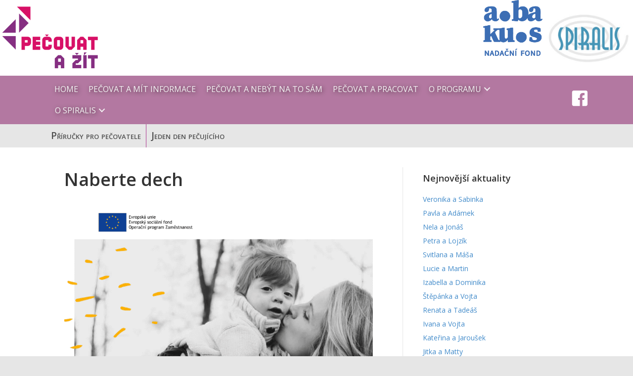

--- FILE ---
content_type: text/html; charset=UTF-8
request_url: https://pecovatazit.cz/2021/03/19/naberte-dech/
body_size: 12080
content:
<!DOCTYPE html><html lang="cs"><head><meta charset="UTF-8" /><meta name='viewport' content='width=device-width, initial-scale=1.0' /><meta http-equiv='X-UA-Compatible' content='IE=edge' /><link rel="profile" href="https://gmpg.org/xfn/11" /><link rel="pingback" href="https://pecovatazit.cz/xmlrpc.php" /> <!--[if lt IE 9]> <script src="https://pecovatazit.cz/assets/themes/bb-theme/js/html5shiv.js"></script> <script src="https://pecovatazit.cz/assets/themes/bb-theme/js/respond.min.js"></script> <![endif]--><meta name='robots' content='index, follow, max-image-preview:large, max-snippet:-1, max-video-preview:-1' /><style>img:is([sizes="auto" i], [sizes^="auto," i]) { contain-intrinsic-size: 3000px 1500px }</style><title>Naberte dech - Pecovatazit</title><link rel="preload" as="style" href="https://fonts.googleapis.com/css?family=Open%20Sans%3A300%2C400%2C700%2C600&#038;subset=latin%2Clatin-ext&#038;display=swap" /><link rel="stylesheet" href="https://fonts.googleapis.com/css?family=Open%20Sans%3A300%2C400%2C700%2C600&#038;subset=latin%2Clatin-ext&#038;display=swap" media="print" onload="this.media='all'" /><noscript><link rel="stylesheet" href="https://fonts.googleapis.com/css?family=Open%20Sans%3A300%2C400%2C700%2C600&#038;subset=latin%2Clatin-ext&#038;display=swap" /></noscript><link rel="canonical" href="https://pecovatazit.cz/2021/03/19/naberte-dech/" /><meta property="og:locale" content="cs_CZ" /><meta property="og:type" content="article" /><meta property="og:title" content="Naberte dech - Pecovatazit" /><meta property="og:description" content="&#8230; tak se jmenuje kurz, který pro Vás připravila organizace Aperio &#8211; Společnost pro zdravé rodičovství. Rodiče, potřebujete nabrat dech?Staráte se v rodině o někoho, kdo má ADHD, autismus, Alzheimerovu chorobu, úzkosti, nebo třeba depresi, a už vám docházejí síly? Přihlaste se do našeho oblíbeného bezplatného kurzu Naberte dech &#8211; zbývá už jen PÁR POSLEDNÍCH&hellip;" /><meta property="og:url" content="https://pecovatazit.cz/2021/03/19/naberte-dech/" /><meta property="og:site_name" content="Pecovatazit" /><meta property="article:published_time" content="2021-03-19T14:59:20+00:00" /><meta property="article:modified_time" content="2021-03-19T14:59:21+00:00" /><meta property="og:image" content="https://pecovatazit.cz/assets/uploads/sites/1071/2021/03/161252877-3729133790486763-8286382189312774437-n.png" /><meta property="og:image:width" content="940" /><meta property="og:image:height" content="788" /><meta property="og:image:type" content="image/png" /><meta name="author" content="ifabry" /><meta name="twitter:card" content="summary_large_image" /><meta name="twitter:label1" content="Napsal(a)" /><meta name="twitter:data1" content="ifabry" /><meta name="twitter:label2" content="Odhadovaná doba čtení" /><meta name="twitter:data2" content="2 minuty" /> <script type="application/ld+json" class="yoast-schema-graph">{"@context":"https://schema.org","@graph":[{"@type":"WebPage","@id":"https://pecovatazit.cz/2021/03/19/naberte-dech/","url":"https://pecovatazit.cz/2021/03/19/naberte-dech/","name":"Naberte dech - Pecovatazit","isPartOf":{"@id":"https://pecovatazit.cz/#website"},"primaryImageOfPage":{"@id":"https://pecovatazit.cz/2021/03/19/naberte-dech/#primaryimage"},"image":{"@id":"https://pecovatazit.cz/2021/03/19/naberte-dech/#primaryimage"},"thumbnailUrl":"https://pecovatazit.cz/assets/uploads/sites/1071/2021/03/161252877-3729133790486763-8286382189312774437-n.png","datePublished":"2021-03-19T14:59:20+00:00","dateModified":"2021-03-19T14:59:21+00:00","author":{"@id":"https://pecovatazit.cz/#/schema/person/90e0a87e53b24a1613dcb69f21a7511c"},"breadcrumb":{"@id":"https://pecovatazit.cz/2021/03/19/naberte-dech/#breadcrumb"},"inLanguage":"cs","potentialAction":[{"@type":"ReadAction","target":["https://pecovatazit.cz/2021/03/19/naberte-dech/"]}]},{"@type":"ImageObject","inLanguage":"cs","@id":"https://pecovatazit.cz/2021/03/19/naberte-dech/#primaryimage","url":"https://pecovatazit.cz/assets/uploads/sites/1071/2021/03/161252877-3729133790486763-8286382189312774437-n.png","contentUrl":"https://pecovatazit.cz/assets/uploads/sites/1071/2021/03/161252877-3729133790486763-8286382189312774437-n.png","width":940,"height":788},{"@type":"BreadcrumbList","@id":"https://pecovatazit.cz/2021/03/19/naberte-dech/#breadcrumb","itemListElement":[{"@type":"ListItem","position":1,"name":"Domů","item":"https://pecovatazit.cz/"},{"@type":"ListItem","position":2,"name":"Naberte dech"}]},{"@type":"WebSite","@id":"https://pecovatazit.cz/#website","url":"https://pecovatazit.cz/","name":"Pecovatazit","description":"Podpora a pomoc neformálním pečujícím","potentialAction":[{"@type":"SearchAction","target":{"@type":"EntryPoint","urlTemplate":"https://pecovatazit.cz/?s={search_term_string}"},"query-input":"required name=search_term_string"}],"inLanguage":"cs"},{"@type":"Person","@id":"https://pecovatazit.cz/#/schema/person/90e0a87e53b24a1613dcb69f21a7511c","name":"ifabry","image":{"@type":"ImageObject","inLanguage":"cs","@id":"https://pecovatazit.cz/#/schema/person/image/","url":"https://secure.gravatar.com/avatar/7b0d77b35dc5030422ce138a25f586d3?s=96&d=mm&r=g","contentUrl":"https://secure.gravatar.com/avatar/7b0d77b35dc5030422ce138a25f586d3?s=96&d=mm&r=g","caption":"ifabry"},"url":"https://pecovatazit.cz/author/ifabry/"}]}</script> <link rel='dns-prefetch' href='//cdnjs.cloudflare.com' /><link rel='dns-prefetch' href='//fonts.googleapis.com' /><link href='https://fonts.gstatic.com' crossorigin rel='preconnect' /><link rel="alternate" type="application/rss+xml" title="Pecovatazit &raquo; RSS zdroj" href="https://pecovatazit.cz/feed/" /><link rel="alternate" type="application/rss+xml" title="Pecovatazit &raquo; RSS komentářů" href="https://pecovatazit.cz/comments/feed/" /><link rel="preload" href="https://pecovatazit.cz/assets/plugins/bb-plugin/fonts/fontawesome/5.15.4/webfonts/fa-solid-900.woff2" as="font" type="font/woff2" crossorigin="anonymous"><link rel='stylesheet' id='wp-block-library-css' href='https://pecovatazit.cz/wp-includes/css/dist/block-library/style.min.css' type='text/css' media='all' /><style id='wp-block-library-theme-inline-css' type='text/css'>.wp-block-audio :where(figcaption){color:#555;font-size:13px;text-align:center}.is-dark-theme .wp-block-audio :where(figcaption){color:#ffffffa6}.wp-block-audio{margin:0 0 1em}.wp-block-code{border:1px solid #ccc;border-radius:4px;font-family:Menlo,Consolas,monaco,monospace;padding:.8em 1em}.wp-block-embed :where(figcaption){color:#555;font-size:13px;text-align:center}.is-dark-theme .wp-block-embed :where(figcaption){color:#ffffffa6}.wp-block-embed{margin:0 0 1em}.blocks-gallery-caption{color:#555;font-size:13px;text-align:center}.is-dark-theme .blocks-gallery-caption{color:#ffffffa6}:root :where(.wp-block-image figcaption){color:#555;font-size:13px;text-align:center}.is-dark-theme :root :where(.wp-block-image figcaption){color:#ffffffa6}.wp-block-image{margin:0 0 1em}.wp-block-pullquote{border-bottom:4px solid;border-top:4px solid;color:currentColor;margin-bottom:1.75em}.wp-block-pullquote cite,.wp-block-pullquote footer,.wp-block-pullquote__citation{color:currentColor;font-size:.8125em;font-style:normal;text-transform:uppercase}.wp-block-quote{border-left:.25em solid;margin:0 0 1.75em;padding-left:1em}.wp-block-quote cite,.wp-block-quote footer{color:currentColor;font-size:.8125em;font-style:normal;position:relative}.wp-block-quote:where(.has-text-align-right){border-left:none;border-right:.25em solid;padding-left:0;padding-right:1em}.wp-block-quote:where(.has-text-align-center){border:none;padding-left:0}.wp-block-quote.is-large,.wp-block-quote.is-style-large,.wp-block-quote:where(.is-style-plain){border:none}.wp-block-search .wp-block-search__label{font-weight:700}.wp-block-search__button{border:1px solid #ccc;padding:.375em .625em}:where(.wp-block-group.has-background){padding:1.25em 2.375em}.wp-block-separator.has-css-opacity{opacity:.4}.wp-block-separator{border:none;border-bottom:2px solid;margin-left:auto;margin-right:auto}.wp-block-separator.has-alpha-channel-opacity{opacity:1}.wp-block-separator:not(.is-style-wide):not(.is-style-dots){width:100px}.wp-block-separator.has-background:not(.is-style-dots){border-bottom:none;height:1px}.wp-block-separator.has-background:not(.is-style-wide):not(.is-style-dots){height:2px}.wp-block-table{margin:0 0 1em}.wp-block-table td,.wp-block-table th{word-break:normal}.wp-block-table :where(figcaption){color:#555;font-size:13px;text-align:center}.is-dark-theme .wp-block-table :where(figcaption){color:#ffffffa6}.wp-block-video :where(figcaption){color:#555;font-size:13px;text-align:center}.is-dark-theme .wp-block-video :where(figcaption){color:#ffffffa6}.wp-block-video{margin:0 0 1em}:root :where(.wp-block-template-part.has-background){margin-bottom:0;margin-top:0;padding:1.25em 2.375em}</style><style id='classic-theme-styles-inline-css' type='text/css'>/*! This file is auto-generated */
.wp-block-button__link{color:#fff;background-color:#32373c;border-radius:9999px;box-shadow:none;text-decoration:none;padding:calc(.667em + 2px) calc(1.333em + 2px);font-size:1.125em}.wp-block-file__button{background:#32373c;color:#fff;text-decoration:none}</style><style id='global-styles-inline-css' type='text/css'>:root{--wp--preset--aspect-ratio--square: 1;--wp--preset--aspect-ratio--4-3: 4/3;--wp--preset--aspect-ratio--3-4: 3/4;--wp--preset--aspect-ratio--3-2: 3/2;--wp--preset--aspect-ratio--2-3: 2/3;--wp--preset--aspect-ratio--16-9: 16/9;--wp--preset--aspect-ratio--9-16: 9/16;--wp--preset--color--black: #000000;--wp--preset--color--cyan-bluish-gray: #abb8c3;--wp--preset--color--white: #ffffff;--wp--preset--color--pale-pink: #f78da7;--wp--preset--color--vivid-red: #cf2e2e;--wp--preset--color--luminous-vivid-orange: #ff6900;--wp--preset--color--luminous-vivid-amber: #fcb900;--wp--preset--color--light-green-cyan: #7bdcb5;--wp--preset--color--vivid-green-cyan: #00d084;--wp--preset--color--pale-cyan-blue: #8ed1fc;--wp--preset--color--vivid-cyan-blue: #0693e3;--wp--preset--color--vivid-purple: #9b51e0;--wp--preset--gradient--vivid-cyan-blue-to-vivid-purple: linear-gradient(135deg,rgba(6,147,227,1) 0%,rgb(155,81,224) 100%);--wp--preset--gradient--light-green-cyan-to-vivid-green-cyan: linear-gradient(135deg,rgb(122,220,180) 0%,rgb(0,208,130) 100%);--wp--preset--gradient--luminous-vivid-amber-to-luminous-vivid-orange: linear-gradient(135deg,rgba(252,185,0,1) 0%,rgba(255,105,0,1) 100%);--wp--preset--gradient--luminous-vivid-orange-to-vivid-red: linear-gradient(135deg,rgba(255,105,0,1) 0%,rgb(207,46,46) 100%);--wp--preset--gradient--very-light-gray-to-cyan-bluish-gray: linear-gradient(135deg,rgb(238,238,238) 0%,rgb(169,184,195) 100%);--wp--preset--gradient--cool-to-warm-spectrum: linear-gradient(135deg,rgb(74,234,220) 0%,rgb(151,120,209) 20%,rgb(207,42,186) 40%,rgb(238,44,130) 60%,rgb(251,105,98) 80%,rgb(254,248,76) 100%);--wp--preset--gradient--blush-light-purple: linear-gradient(135deg,rgb(255,206,236) 0%,rgb(152,150,240) 100%);--wp--preset--gradient--blush-bordeaux: linear-gradient(135deg,rgb(254,205,165) 0%,rgb(254,45,45) 50%,rgb(107,0,62) 100%);--wp--preset--gradient--luminous-dusk: linear-gradient(135deg,rgb(255,203,112) 0%,rgb(199,81,192) 50%,rgb(65,88,208) 100%);--wp--preset--gradient--pale-ocean: linear-gradient(135deg,rgb(255,245,203) 0%,rgb(182,227,212) 50%,rgb(51,167,181) 100%);--wp--preset--gradient--electric-grass: linear-gradient(135deg,rgb(202,248,128) 0%,rgb(113,206,126) 100%);--wp--preset--gradient--midnight: linear-gradient(135deg,rgb(2,3,129) 0%,rgb(40,116,252) 100%);--wp--preset--font-size--small: 13px;--wp--preset--font-size--medium: 20px;--wp--preset--font-size--large: 36px;--wp--preset--font-size--x-large: 42px;--wp--preset--spacing--20: 0.44rem;--wp--preset--spacing--30: 0.67rem;--wp--preset--spacing--40: 1rem;--wp--preset--spacing--50: 1.5rem;--wp--preset--spacing--60: 2.25rem;--wp--preset--spacing--70: 3.38rem;--wp--preset--spacing--80: 5.06rem;--wp--preset--shadow--natural: 6px 6px 9px rgba(0, 0, 0, 0.2);--wp--preset--shadow--deep: 12px 12px 50px rgba(0, 0, 0, 0.4);--wp--preset--shadow--sharp: 6px 6px 0px rgba(0, 0, 0, 0.2);--wp--preset--shadow--outlined: 6px 6px 0px -3px rgba(255, 255, 255, 1), 6px 6px rgba(0, 0, 0, 1);--wp--preset--shadow--crisp: 6px 6px 0px rgba(0, 0, 0, 1);}:where(.is-layout-flex){gap: 0.5em;}:where(.is-layout-grid){gap: 0.5em;}body .is-layout-flex{display: flex;}.is-layout-flex{flex-wrap: wrap;align-items: center;}.is-layout-flex > :is(*, div){margin: 0;}body .is-layout-grid{display: grid;}.is-layout-grid > :is(*, div){margin: 0;}:where(.wp-block-columns.is-layout-flex){gap: 2em;}:where(.wp-block-columns.is-layout-grid){gap: 2em;}:where(.wp-block-post-template.is-layout-flex){gap: 1.25em;}:where(.wp-block-post-template.is-layout-grid){gap: 1.25em;}.has-black-color{color: var(--wp--preset--color--black) !important;}.has-cyan-bluish-gray-color{color: var(--wp--preset--color--cyan-bluish-gray) !important;}.has-white-color{color: var(--wp--preset--color--white) !important;}.has-pale-pink-color{color: var(--wp--preset--color--pale-pink) !important;}.has-vivid-red-color{color: var(--wp--preset--color--vivid-red) !important;}.has-luminous-vivid-orange-color{color: var(--wp--preset--color--luminous-vivid-orange) !important;}.has-luminous-vivid-amber-color{color: var(--wp--preset--color--luminous-vivid-amber) !important;}.has-light-green-cyan-color{color: var(--wp--preset--color--light-green-cyan) !important;}.has-vivid-green-cyan-color{color: var(--wp--preset--color--vivid-green-cyan) !important;}.has-pale-cyan-blue-color{color: var(--wp--preset--color--pale-cyan-blue) !important;}.has-vivid-cyan-blue-color{color: var(--wp--preset--color--vivid-cyan-blue) !important;}.has-vivid-purple-color{color: var(--wp--preset--color--vivid-purple) !important;}.has-black-background-color{background-color: var(--wp--preset--color--black) !important;}.has-cyan-bluish-gray-background-color{background-color: var(--wp--preset--color--cyan-bluish-gray) !important;}.has-white-background-color{background-color: var(--wp--preset--color--white) !important;}.has-pale-pink-background-color{background-color: var(--wp--preset--color--pale-pink) !important;}.has-vivid-red-background-color{background-color: var(--wp--preset--color--vivid-red) !important;}.has-luminous-vivid-orange-background-color{background-color: var(--wp--preset--color--luminous-vivid-orange) !important;}.has-luminous-vivid-amber-background-color{background-color: var(--wp--preset--color--luminous-vivid-amber) !important;}.has-light-green-cyan-background-color{background-color: var(--wp--preset--color--light-green-cyan) !important;}.has-vivid-green-cyan-background-color{background-color: var(--wp--preset--color--vivid-green-cyan) !important;}.has-pale-cyan-blue-background-color{background-color: var(--wp--preset--color--pale-cyan-blue) !important;}.has-vivid-cyan-blue-background-color{background-color: var(--wp--preset--color--vivid-cyan-blue) !important;}.has-vivid-purple-background-color{background-color: var(--wp--preset--color--vivid-purple) !important;}.has-black-border-color{border-color: var(--wp--preset--color--black) !important;}.has-cyan-bluish-gray-border-color{border-color: var(--wp--preset--color--cyan-bluish-gray) !important;}.has-white-border-color{border-color: var(--wp--preset--color--white) !important;}.has-pale-pink-border-color{border-color: var(--wp--preset--color--pale-pink) !important;}.has-vivid-red-border-color{border-color: var(--wp--preset--color--vivid-red) !important;}.has-luminous-vivid-orange-border-color{border-color: var(--wp--preset--color--luminous-vivid-orange) !important;}.has-luminous-vivid-amber-border-color{border-color: var(--wp--preset--color--luminous-vivid-amber) !important;}.has-light-green-cyan-border-color{border-color: var(--wp--preset--color--light-green-cyan) !important;}.has-vivid-green-cyan-border-color{border-color: var(--wp--preset--color--vivid-green-cyan) !important;}.has-pale-cyan-blue-border-color{border-color: var(--wp--preset--color--pale-cyan-blue) !important;}.has-vivid-cyan-blue-border-color{border-color: var(--wp--preset--color--vivid-cyan-blue) !important;}.has-vivid-purple-border-color{border-color: var(--wp--preset--color--vivid-purple) !important;}.has-vivid-cyan-blue-to-vivid-purple-gradient-background{background: var(--wp--preset--gradient--vivid-cyan-blue-to-vivid-purple) !important;}.has-light-green-cyan-to-vivid-green-cyan-gradient-background{background: var(--wp--preset--gradient--light-green-cyan-to-vivid-green-cyan) !important;}.has-luminous-vivid-amber-to-luminous-vivid-orange-gradient-background{background: var(--wp--preset--gradient--luminous-vivid-amber-to-luminous-vivid-orange) !important;}.has-luminous-vivid-orange-to-vivid-red-gradient-background{background: var(--wp--preset--gradient--luminous-vivid-orange-to-vivid-red) !important;}.has-very-light-gray-to-cyan-bluish-gray-gradient-background{background: var(--wp--preset--gradient--very-light-gray-to-cyan-bluish-gray) !important;}.has-cool-to-warm-spectrum-gradient-background{background: var(--wp--preset--gradient--cool-to-warm-spectrum) !important;}.has-blush-light-purple-gradient-background{background: var(--wp--preset--gradient--blush-light-purple) !important;}.has-blush-bordeaux-gradient-background{background: var(--wp--preset--gradient--blush-bordeaux) !important;}.has-luminous-dusk-gradient-background{background: var(--wp--preset--gradient--luminous-dusk) !important;}.has-pale-ocean-gradient-background{background: var(--wp--preset--gradient--pale-ocean) !important;}.has-electric-grass-gradient-background{background: var(--wp--preset--gradient--electric-grass) !important;}.has-midnight-gradient-background{background: var(--wp--preset--gradient--midnight) !important;}.has-small-font-size{font-size: var(--wp--preset--font-size--small) !important;}.has-medium-font-size{font-size: var(--wp--preset--font-size--medium) !important;}.has-large-font-size{font-size: var(--wp--preset--font-size--large) !important;}.has-x-large-font-size{font-size: var(--wp--preset--font-size--x-large) !important;}
:where(.wp-block-post-template.is-layout-flex){gap: 1.25em;}:where(.wp-block-post-template.is-layout-grid){gap: 1.25em;}
:where(.wp-block-columns.is-layout-flex){gap: 2em;}:where(.wp-block-columns.is-layout-grid){gap: 2em;}
:root :where(.wp-block-pullquote){font-size: 1.5em;line-height: 1.6;}</style><link rel='stylesheet' id='font-awesome-5-css' href='https://pecovatazit.cz/assets/plugins/bb-plugin/fonts/fontawesome/5.15.4/css/all.min.css?ver=2.8.6.1' type='text/css' media='all' /><link rel='stylesheet' id='ultimate-icons-css' href='https://pecovatazit.cz/assets/cache/autoptimize/1071/autoptimize_single_d4f23d9ff33269988d75807134dd9154.php?ver=2.8.6.1' type='text/css' media='all' /><link rel='stylesheet' id='fl-builder-layout-bundle-45b1ca3a8e6664f9b16254630b49c8ee-css' href='https://pecovatazit.cz/assets/cache/autoptimize/1071/autoptimize_single_45b1ca3a8e6664f9b16254630b49c8ee.php?ver=2.8.6.1-1.4.11.2' type='text/css' media='all' /><link rel='stylesheet' id='featherlight-css-css' href='https://pecovatazit.cz/assets/plugins/mujweb/lib/featherlight/featherlight.min.css' type='text/css' media='all' /><link rel='stylesheet' id='mw-global-css' href='https://pecovatazit.cz/assets/cache/autoptimize/1071/autoptimize_single_20d6cb79abc6d33651efffea111a59b0.php' type='text/css' media='all' /><link rel='stylesheet' id='tooltipster-css' href='https://pecovatazit.cz/assets/plugins/mujweb/lib/tooltipster/dist/css/tooltipster.bundle.min.css' type='text/css' media='all' /><link rel='stylesheet' id='tooltipster-punk-css' href='https://pecovatazit.cz/assets/plugins/mujweb/lib/tooltipster/dist/css/plugins/tooltipster/sideTip/themes/tooltipster-sideTip-punk.min.css' type='text/css' media='all' /><link rel='stylesheet' id='js-offcanvas-css' href='https://pecovatazit.cz/assets/cache/autoptimize/1071/autoptimize_single_a82819fc089f3e5db2eb34476808ba44.php' type='text/css' media='all' /><link rel='stylesheet' id='font-awesome-css' href='https://pecovatazit.cz/assets/plugins/bb-plugin/fonts/fontawesome/5.15.4/css/v4-shims.min.css?ver=2.8.6.1' type='text/css' media='all' /><link rel='stylesheet' id='jquery-magnificpopup-css' href='https://pecovatazit.cz/assets/cache/autoptimize/1071/autoptimize_single_e3773b4604f13b836ddbc934b913e0f1.php?ver=2.8.6.1' type='text/css' media='all' /><link rel='stylesheet' id='base-css' href='https://pecovatazit.cz/assets/themes/bb-theme/css/base.min.css?ver=1.7.3' type='text/css' media='all' /><link rel='stylesheet' id='fl-automator-skin-css' href='https://pecovatazit.cz/assets/cache/autoptimize/1071/autoptimize_single_5ec705d699470cc160db1c7568df6abc.php?ver=1.7.3' type='text/css' media='all' /> <script defer type="text/javascript" src="https://pecovatazit.cz/wp-includes/js/jquery/jquery.min.js" id="jquery-core-js"></script> <script defer type="text/javascript" src="https://pecovatazit.cz/wp-includes/js/jquery/jquery-migrate.min.js" id="jquery-migrate-js"></script> <link rel="https://api.w.org/" href="https://pecovatazit.cz/wp-json/" /><link rel="alternate" title="JSON" type="application/json" href="https://pecovatazit.cz/wp-json/wp/v2/posts/1074" /><link rel="EditURI" type="application/rsd+xml" title="RSD" href="https://pecovatazit.cz/xmlrpc.php?rsd" /><link rel='shortlink' href='https://pecovatazit.cz/?p=1074' /><link rel="alternate" title="oEmbed (JSON)" type="application/json+oembed" href="https://pecovatazit.cz/wp-json/oembed/1.0/embed?url=https%3A%2F%2Fpecovatazit.cz%2F2021%2F03%2F19%2Fnaberte-dech%2F" /><link rel="alternate" title="oEmbed (XML)" type="text/xml+oembed" href="https://pecovatazit.cz/wp-json/oembed/1.0/embed?url=https%3A%2F%2Fpecovatazit.cz%2F2021%2F03%2F19%2Fnaberte-dech%2F&#038;format=xml" /><style type="text/css">.recentcomments a{display:inline !important;padding:0 !important;margin:0 !important;}</style><link rel="icon" href="https://pecovatazit.cz/assets/uploads/sites/1071/2019/04/cropped-ikona-32x32.jpg" sizes="32x32" /><link rel="icon" href="https://pecovatazit.cz/assets/uploads/sites/1071/2019/04/cropped-ikona-192x192.jpg" sizes="192x192" /><link rel="apple-touch-icon" href="https://pecovatazit.cz/assets/uploads/sites/1071/2019/04/cropped-ikona-180x180.jpg" /><meta name="msapplication-TileImage" content="https://pecovatazit.cz/assets/uploads/sites/1071/2019/04/cropped-ikona-270x270.jpg" /></head><body class="post-template-default single single-post postid-1074 single-format-standard fl-builder-2-8-6-1 fl-themer-1-4-11-2 fl-theme-1-7-3 fl-theme-builder-header fl-theme-builder-header-header fl-framework-base fl-preset-stripe fl-full-width fl-search-active fl-submenu-indicator has-blocks" itemscope="itemscope" itemtype="https://schema.org/WebPage"><div class="fl-page"><header class="fl-builder-content fl-builder-content-153 fl-builder-global-templates-locked" data-post-id="153" data-type="header" data-sticky="0" data-sticky-on="" data-sticky-breakpoint="medium" data-shrink="0" data-overlay="0" data-overlay-bg="transparent" data-shrink-image-height="50px" role="banner" itemscope="itemscope" itemtype="http://schema.org/WPHeader"><div class="fl-row fl-row-full-width fl-row-bg-color fl-node-5cacd14ae4000 fl-row-default-height fl-row-align-center" data-node="5cacd14ae4000"><div class="fl-row-content-wrap"><div class="fl-row-content fl-row-full-width fl-node-content"><div class="fl-col-group fl-node-5cacd14ae4045 fl-col-group-equal-height fl-col-group-align-center" data-node="5cacd14ae4045"><div class="fl-col fl-node-5cacd14ae4089 fl-col-bg-color" data-node="5cacd14ae4089"><div class="fl-col-content fl-node-content"><div class="fl-module fl-module-photo fl-node-5cadb3e2d9507" data-node="5cadb3e2d9507"><div class="fl-module-content fl-node-content"><div class="fl-photo fl-photo-align-left" itemscope itemtype="https://schema.org/ImageObject"><div class="fl-photo-content fl-photo-img-png"> <img loading="lazy" decoding="async" class="fl-photo-img wp-image-93 size-full" src="https://pecovatazit.cz/assets/uploads/sites/1071/2019/04/pecovat_zit_logo_pruhledne_web2-e1554795742831.png" alt="pecovat_ZIT_logo_pruhledne_WEB2" itemprop="image" height="130" width="200" title="pecovat_ZIT_logo_pruhledne_WEB2"  data-no-lazy="1" /></div></div></div></div></div></div><div class="fl-col fl-node-5caefd7b3d53a fl-col-bg-color fl-col-small" data-node="5caefd7b3d53a"><div class="fl-col-content fl-node-content"><div class="fl-module fl-module-photo fl-node-5caefdbeeb886" data-node="5caefdbeeb886"><div class="fl-module-content fl-node-content"><div class="fl-photo fl-photo-align-right" itemscope itemtype="https://schema.org/ImageObject"><div class="fl-photo-content fl-photo-img-png"> <img loading="lazy" decoding="async" class="fl-photo-img wp-image-1432 size-full" src="https://pecovatazit.cz/assets/uploads/sites/1071/2024/03/logo-abakus.png" alt="logo-abakus" itemprop="image" height="811" width="858" title="logo-abakus"  data-no-lazy="1" srcset="https://pecovatazit.cz/assets/uploads/sites/1071/2024/03/logo-abakus.png 858w, https://pecovatazit.cz/assets/uploads/sites/1071/2024/03/logo-abakus-300x284.png 300w, https://pecovatazit.cz/assets/uploads/sites/1071/2024/03/logo-abakus-768x726.png 768w" sizes="auto, (max-width: 858px) 100vw, 858px" /></div></div></div></div></div></div><div class="fl-col fl-node-5caefcf88f77d fl-col-bg-color fl-col-small" data-node="5caefcf88f77d"><div class="fl-col-content fl-node-content"><div class="fl-module fl-module-photo fl-node-5cadb416507ea" data-node="5cadb416507ea"><div class="fl-module-content fl-node-content"><div class="fl-photo fl-photo-align-right" itemscope itemtype="https://schema.org/ImageObject"><div class="fl-photo-content fl-photo-img-png"> <img loading="lazy" decoding="async" class="fl-photo-img wp-image-121 size-full" src="https://pecovatazit.cz/assets/uploads/sites/1071/2019/04/modrelogo.png" alt="modrelogo" itemprop="image" height="146" width="223" title="modrelogo"  data-no-lazy="1" /></div></div></div></div><div class="fl-module fl-module-photo fl-node-5caefcf88f3f1" data-node="5caefcf88f3f1"><div class="fl-module-content fl-node-content"><div class="fl-photo fl-photo-align-center" itemscope itemtype="https://schema.org/ImageObject"><div class="fl-photo-content fl-photo-img-png"> <img decoding="async" class="fl-photo-img" src="https://pecovatazit.cz/assets/plugins/bb-plugin/img/pixel.png" alt="" itemprop="image"  data-no-lazy="1" /></div></div></div></div></div></div></div></div></div></div><div class="fl-row fl-row-full-width fl-row-bg-color fl-node-5cacd14ae3e5a fl-row-custom-height fl-row-align-center" data-node="5cacd14ae3e5a"><div class="fl-row-content-wrap"><div class="fl-row-content fl-row-fixed-width fl-node-content"><div class="fl-col-group fl-node-5cacd14ae3ead fl-col-group-equal-height fl-col-group-align-center fl-col-group-custom-width" data-node="5cacd14ae3ead"><div class="fl-col fl-node-5cacd14ae3f45 fl-col-bg-color fl-col-small-custom-width" data-node="5cacd14ae3f45"><div class="fl-col-content fl-node-content"><div class="fl-module fl-module-menu fl-node-5cacd14ae3fb6" data-node="5cacd14ae3fb6"><div class="fl-module-content fl-node-content"><div class="fl-menu fl-menu-responsive-toggle-mobile"> <button class="fl-menu-mobile-toggle hamburger" aria-label="Menu"><span class="fl-menu-icon svg-container"><svg version="1.1" class="hamburger-menu" xmlns="http://www.w3.org/2000/svg" xmlns:xlink="http://www.w3.org/1999/xlink" viewBox="0 0 512 512"> <rect class="fl-hamburger-menu-top" width="512" height="102"/> <rect class="fl-hamburger-menu-middle" y="205" width="512" height="102"/> <rect class="fl-hamburger-menu-bottom" y="410" width="512" height="102"/> </svg> </span></button><div class="fl-clear"></div><nav aria-label="Menu" itemscope="itemscope" itemtype="https://schema.org/SiteNavigationElement"><ul id="menu-hlavni-menu" class="menu fl-menu-horizontal fl-toggle-arrows"><li id="menu-item-8" class="menu-item menu-item-type-custom menu-item-object-custom menu-item-home"><a href="https://pecovatazit.cz/">Home</a></li><li id="menu-item-180" class="menu-item menu-item-type-post_type menu-item-object-page"><a href="https://pecovatazit.cz/pecovat-a-mit-informace/">Pečovat a mít informace</a></li><li id="menu-item-245" class="menu-item menu-item-type-post_type menu-item-object-page"><a href="https://pecovatazit.cz/pecovat-a-nebyt-na-to-sam/">Pečovat a nebýt na to sám</a></li><li id="menu-item-238" class="menu-item menu-item-type-post_type menu-item-object-page"><a href="https://pecovatazit.cz/pecovat-a-pracovat/">Pečovat a pracovat</a></li><li id="menu-item-161" class="menu-item menu-item-type-post_type menu-item-object-page menu-item-has-children fl-has-submenu"><div class="fl-has-submenu-container"><a href="https://pecovatazit.cz/oprojektu/">O programu</a><span class="fl-menu-toggle"></span></div><ul class="sub-menu"><li id="menu-item-330" class="menu-item menu-item-type-post_type menu-item-object-page"><a href="https://pecovatazit.cz/pro-ucastniky-programu/">Pro účastníky programu</a></li><li id="menu-item-522" class="menu-item menu-item-type-post_type menu-item-object-page"><a href="https://pecovatazit.cz/podpora-projektu-neformalnich-pecovatelu/">Podpora projektu neformálních pečovatelů</a></li></ul></li><li id="menu-item-92" class="menu-item menu-item-type-custom menu-item-object-custom menu-item-has-children fl-has-submenu"><div class="fl-has-submenu-container"><a href="http://www.spiralis-os.cz">O Spiralis</a><span class="fl-menu-toggle"></span></div><ul class="sub-menu"><li id="menu-item-770" class="menu-item menu-item-type-post_type menu-item-object-page"><a href="https://pecovatazit.cz/globus-lepsi-svet-a-spiralis-pomahaji-v-koronakrizi-rodinam-deti-s-postizenim/">Globus LEPŠÍ SVĚT a  SPIRALIS pomáhají v koronakrizi rodinám dětí s postižením</a></li></ul></li></ul></nav></div></div></div></div></div><div class="fl-col fl-node-5cb4715d629f3 fl-col-bg-color fl-col-small" data-node="5cb4715d629f3"><div class="fl-col-content fl-node-content"><div class="fl-module fl-module-icon fl-node-5cb4713c816bc" data-node="5cb4713c816bc"><div class="fl-module-content fl-node-content"><div class="fl-icon-wrap"> <span class="fl-icon"> <a href="https://www.facebook.com/OrganizaceSpiralis/" target="_blank" rel="noopener" > <i class="ua-icon ua-icon-facebook2" aria-hidden="true"></i> </a> </span></div></div></div></div></div></div></div></div></div><div class="fl-row fl-row-full-width fl-row-bg-color fl-node-5fc8db25c34ad fl-row-custom-height fl-row-align-top" data-node="5fc8db25c34ad"><div class="fl-row-content-wrap"><div class="fl-row-content fl-row-fixed-width fl-node-content"><div class="fl-col-group fl-node-5fc8db25c8760" data-node="5fc8db25c8760"><div class="fl-col fl-node-5fc8db25c8807 fl-col-bg-color" data-node="5fc8db25c8807"><div class="fl-col-content fl-node-content"><div class="fl-module fl-module-menu fl-node-5fc8d8a3197d4 fl-animation fl-fade-down" data-node="5fc8d8a3197d4" data-animation-delay="0.0" data-animation-duration="1"><div class="fl-module-content fl-node-content"><div class="fl-menu fl-menu-responsive-toggle-mobile"> <button class="fl-menu-mobile-toggle hamburger" aria-label="Menu"><span class="fl-menu-icon svg-container"><svg version="1.1" class="hamburger-menu" xmlns="http://www.w3.org/2000/svg" xmlns:xlink="http://www.w3.org/1999/xlink" viewBox="0 0 512 512"> <rect class="fl-hamburger-menu-top" width="512" height="102"/> <rect class="fl-hamburger-menu-middle" y="205" width="512" height="102"/> <rect class="fl-hamburger-menu-bottom" y="410" width="512" height="102"/> </svg> </span></button><div class="fl-clear"></div><nav aria-label="Menu" itemscope="itemscope" itemtype="https://schema.org/SiteNavigationElement"><ul id="menu-submenu" class="menu fl-menu-horizontal fl-toggle-arrows"><li id="menu-item-904" class="menu-item menu-item-type-post_type menu-item-object-page"><a href="https://pecovatazit.cz/prirucky-pro-pecovatele/">Příručky pro pečovatele</a></li><li id="menu-item-884" class="menu-item menu-item-type-post_type menu-item-object-page"><a href="https://pecovatazit.cz/jeden-den-pecovatele/">Jeden den pečujícího</a></li></ul></nav></div></div></div></div></div></div></div></div></div></header><div class="uabb-js-breakpoint" style="display: none;"></div><div class="fl-page-content" itemprop="mainContentOfPage"><div class="container"><div class="row"><div class="fl-content fl-content-left col-md-8"><article class="fl-post post-1074 post type-post status-publish format-standard has-post-thumbnail hentry category-nezarazene category-pecovat-a-mit-informace category-pecovat-a-nebyt-na-to-sam tag-kurzy" id="fl-post-1074" itemscope itemtype="http://schema.org/BlogPosting"><header class="fl-post-header"><h1 class="fl-post-title" itemprop="headline"> Naberte dech</h1><meta itemscope itemprop="mainEntityOfPage" itemtype="https://schema.org/WebPage" itemid="https://pecovatazit.cz/2021/03/19/naberte-dech/" content="Naberte dech" /><meta itemprop="datePublished" content="2021-03-19" /><meta itemprop="dateModified" content="2021-03-19" /><div itemprop="publisher" itemscope itemtype="https://schema.org/Organization"><meta itemprop="name" content="Pecovatazit"><div itemprop="logo" itemscope itemtype="https://schema.org/ImageObject"><meta itemprop="url" content="https://pecovatazit.cz/assets/uploads/sites/1071/2019/04/pecovat_zit_logo_pruhledne_web2-e1554795742831.png"></div></div><div itemscope itemprop="author" itemtype="https://schema.org/Person"><meta itemprop="url" content="https://pecovatazit.cz/author/ifabry/" /><meta itemprop="name" content="ifabry" /></div><div itemscope itemprop="image" itemtype="https://schema.org/ImageObject"><meta itemprop="url" content="https://pecovatazit.cz/assets/uploads/sites/1071/2021/03/161252877-3729133790486763-8286382189312774437-n.png" /><meta itemprop="width" content="940" /><meta itemprop="height" content="788" /></div><div itemprop="interactionStatistic" itemscope itemtype="https://schema.org/InteractionCounter"><meta itemprop="interactionType" content="https://schema.org/CommentAction" /><meta itemprop="userInteractionCount" content="0" /></div></header><div class="fl-post-thumb"> <img width="940" height="788" src="https://pecovatazit.cz/assets/uploads/sites/1071/2021/03/161252877-3729133790486763-8286382189312774437-n.png" class="attachment-large size-large wp-post-image" alt="" decoding="async" fetchpriority="high" srcset="https://pecovatazit.cz/assets/uploads/sites/1071/2021/03/161252877-3729133790486763-8286382189312774437-n.png 940w, https://pecovatazit.cz/assets/uploads/sites/1071/2021/03/161252877-3729133790486763-8286382189312774437-n-300x251.png 300w, https://pecovatazit.cz/assets/uploads/sites/1071/2021/03/161252877-3729133790486763-8286382189312774437-n-768x644.png 768w" sizes="(max-width: 940px) 100vw, 940px" /></div><div class="fl-post-content clearfix" itemprop="text"><p>&#8230; tak se jmenuje kurz, který pro Vás připravila organizace <br><strong>Aperio &#8211; Společnost pro zdravé rodičovství</strong>.</p><p>Rodiče, potřebujete nabrat dech?<br>Staráte se v rodině o někoho, kdo má ADHD, autismus, Alzheimerovu chorobu, úzkosti, nebo třeba depresi, a už vám docházejí síly?<br><br>Přihlaste se do našeho oblíbeného <strong>bezplatného kurz</strong>u Naberte dech &#8211; zbývá už jen PÁR POSLEDNÍCH MÍST a <strong>začínáme 27. března</strong>! <br><br>Přihlaste se NYNÍ &lt;img height=&quot;16&quot; width=&quot;16&quot; alt=&quot;</div></article></div><div class="fl-sidebar fl-sidebar-right fl-sidebar-display-desktop col-md-4" itemscope="itemscope" itemtype="https://schema.org/WPSideBar"><aside id="recent-posts-4" class="fl-widget widget_recent_entries"><h4 class="fl-widget-title">Nejnovější aktuality</h4><ul><li> <a href="https://pecovatazit.cz/2025/02/17/veronika-a-sabinka/">Veronika a Sabinka</a></li><li> <a href="https://pecovatazit.cz/2025/02/17/pavla-a-adamek/">Pavla a Adámek</a></li><li> <a href="https://pecovatazit.cz/2025/02/14/nela-a-jonas/">Nela a Jonáš</a></li><li> <a href="https://pecovatazit.cz/2025/02/14/petra-a-lojzik/">Petra a Lojzík</a></li><li> <a href="https://pecovatazit.cz/2025/02/14/svitlana-a-masa/">Svitlana a Máša</a></li><li> <a href="https://pecovatazit.cz/2025/02/14/lucie-a-martin/">Lucie a Martin</a></li><li> <a href="https://pecovatazit.cz/2025/02/14/izabella-a-dominika/">Izabella a Dominika</a></li><li> <a href="https://pecovatazit.cz/2025/02/14/stepanka-a-vojta/">Štěpánka a Vojta</a></li><li> <a href="https://pecovatazit.cz/2025/02/14/ivana-a-vojta-2/">Renata a Tadeáš</a></li><li> <a href="https://pecovatazit.cz/2025/02/03/ivana-a-vojta/">Ivana a Vojta</a></li><li> <a href="https://pecovatazit.cz/2025/01/31/katerina-a-jarousek/">Kateřina a Jaroušek</a></li><li> <a href="https://pecovatazit.cz/2025/01/30/jitka-a-matty/">Jitka a Matty</a></li><li> <a href="https://pecovatazit.cz/2024/07/15/martina-a-simon/">Martina a Šimon</a></li><li> <a href="https://pecovatazit.cz/2024/06/12/kristina-a-lojzik/">Kristína a Lojzík</a></li><li> <a href="https://pecovatazit.cz/2024/05/31/lenka-z-liberce/">Lenka z Liberce</a></li><li> <a href="https://pecovatazit.cz/2024/05/31/marketa-s-misou/">Markéta s Míšou</a></li><li> <a href="https://pecovatazit.cz/2024/05/31/jyl-a-charlie/">Jyl a Charlie</a></li><li> <a href="https://pecovatazit.cz/2024/05/28/jeden-rok-jana-a-talie/">Jeden rok &#8211; Jana a Tálie</a></li><li> <a href="https://pecovatazit.cz/2024/05/28/jana-a-talie/">Jana a Tálie</a></li><li> <a href="https://pecovatazit.cz/2024/05/28/pavlina-a-martin/">Pavlína a Martin</a></li></ul></aside><aside id="search-2" class="fl-widget widget_search"><form method="get" role="search" action="https://pecovatazit.cz/" title="Zadejte text a stiskněte Enter pro hledání."> <input type="search" class="fl-search-input form-control" name="s" value="Hledat" onfocus="if (this.value == 'Hledat') { this.value = ''; }" onblur="if (this.value == '') this.value='Hledat';" /></form></aside><aside id="recent-posts-2" class="fl-widget widget_recent_entries"><h4 class="fl-widget-title">Nejnovější příspěvky</h4><ul><li> <a href="https://pecovatazit.cz/2025/02/17/veronika-a-sabinka/">Veronika a Sabinka</a></li><li> <a href="https://pecovatazit.cz/2025/02/17/pavla-a-adamek/">Pavla a Adámek</a></li><li> <a href="https://pecovatazit.cz/2025/02/14/nela-a-jonas/">Nela a Jonáš</a></li><li> <a href="https://pecovatazit.cz/2025/02/14/petra-a-lojzik/">Petra a Lojzík</a></li><li> <a href="https://pecovatazit.cz/2025/02/14/svitlana-a-masa/">Svitlana a Máša</a></li></ul></aside><aside id="recent-comments-2" class="fl-widget widget_recent_comments"><h4 class="fl-widget-title">Nejnovější komentáře</h4><ul id="recentcomments"></ul></aside><aside id="archives-2" class="fl-widget widget_archive"><h4 class="fl-widget-title">Archivy</h4><ul><li><a href='https://pecovatazit.cz/2025/02/'>Únor 2025</a></li><li><a href='https://pecovatazit.cz/2025/01/'>Leden 2025</a></li><li><a href='https://pecovatazit.cz/2024/07/'>Červenec 2024</a></li><li><a href='https://pecovatazit.cz/2024/06/'>Červen 2024</a></li><li><a href='https://pecovatazit.cz/2024/05/'>Květen 2024</a></li><li><a href='https://pecovatazit.cz/2024/03/'>Březen 2024</a></li><li><a href='https://pecovatazit.cz/2023/05/'>Květen 2023</a></li><li><a href='https://pecovatazit.cz/2023/03/'>Březen 2023</a></li><li><a href='https://pecovatazit.cz/2023/02/'>Únor 2023</a></li><li><a href='https://pecovatazit.cz/2022/12/'>Prosinec 2022</a></li><li><a href='https://pecovatazit.cz/2022/11/'>Listopad 2022</a></li><li><a href='https://pecovatazit.cz/2022/07/'>Červenec 2022</a></li><li><a href='https://pecovatazit.cz/2022/06/'>Červen 2022</a></li><li><a href='https://pecovatazit.cz/2022/02/'>Únor 2022</a></li><li><a href='https://pecovatazit.cz/2021/08/'>Srpen 2021</a></li><li><a href='https://pecovatazit.cz/2021/07/'>Červenec 2021</a></li><li><a href='https://pecovatazit.cz/2021/06/'>Červen 2021</a></li><li><a href='https://pecovatazit.cz/2021/05/'>Květen 2021</a></li><li><a href='https://pecovatazit.cz/2021/04/'>Duben 2021</a></li><li><a href='https://pecovatazit.cz/2021/03/'>Březen 2021</a></li><li><a href='https://pecovatazit.cz/2021/02/'>Únor 2021</a></li><li><a href='https://pecovatazit.cz/2021/01/'>Leden 2021</a></li><li><a href='https://pecovatazit.cz/2020/12/'>Prosinec 2020</a></li><li><a href='https://pecovatazit.cz/2020/11/'>Listopad 2020</a></li><li><a href='https://pecovatazit.cz/2020/10/'>Říjen 2020</a></li><li><a href='https://pecovatazit.cz/2020/08/'>Srpen 2020</a></li><li><a href='https://pecovatazit.cz/2020/06/'>Červen 2020</a></li><li><a href='https://pecovatazit.cz/2020/04/'>Duben 2020</a></li><li><a href='https://pecovatazit.cz/2020/01/'>Leden 2020</a></li><li><a href='https://pecovatazit.cz/2019/12/'>Prosinec 2019</a></li><li><a href='https://pecovatazit.cz/2019/10/'>Říjen 2019</a></li><li><a href='https://pecovatazit.cz/2019/07/'>Červenec 2019</a></li><li><a href='https://pecovatazit.cz/2019/06/'>Červen 2019</a></li><li><a href='https://pecovatazit.cz/2019/05/'>Květen 2019</a></li><li><a href='https://pecovatazit.cz/2019/04/'>Duben 2019</a></li></ul></aside><aside id="categories-2" class="fl-widget widget_categories"><h4 class="fl-widget-title">Rubriky</h4><ul><li class="cat-item cat-item-1"><a href="https://pecovatazit.cz/category/nezarazene/">Nezařazené</a></li><li class="cat-item cat-item-3"><a href="https://pecovatazit.cz/category/pecovat-a-mit-informace/">Pečovat a mít informace</a></li><li class="cat-item cat-item-5"><a href="https://pecovatazit.cz/category/pecovat-a-nebyt-na-to-sam/">Pečovat a nebýt na to sám</a></li><li class="cat-item cat-item-4"><a href="https://pecovatazit.cz/category/pecovat-a-pracovat/">Pečovat a pracovat</a></li></ul></aside><aside id="meta-2" class="fl-widget widget_meta"><h4 class="fl-widget-title">Základní informace</h4><ul><li><a rel="nofollow" href="https://pecovatazit.cz/login/">Přihlásit se</a></li><li><a href="https://pecovatazit.cz/feed/">Zdroj kanálů (příspěvky)</a></li><li><a href="https://pecovatazit.cz/comments/feed/">Kanál komentářů</a></li><li><a href="https://cs.wordpress.org/">Česká lokalizace</a></li></ul></aside></div></div></div></div><footer class="fl-page-footer-wrap" itemscope="itemscope" itemtype="https://schema.org/WPFooter"><div class="fl-page-footer"><div class="fl-page-footer-container container"><div class="fl-page-footer-row row"><div class="col-sm-6 col-md-6 text-left clearfix"><div class="fl-page-footer-text fl-page-footer-text-1">© 2019 Spiralis</div></div><div class="col-sm-6 col-md-6 text-right clearfix"><div class="fl-page-footer-text fl-page-footer-text-2">Na Poříčí 12, 110 00 Praha 1  |     Tel.:+420 734 156 585   |   spiralis@spiralis.cz</div></div></div></div></div></footer></div> <script defer type="text/javascript" src="https://pecovatazit.cz/assets/plugins/bb-plugin/js/jquery.imagesloaded.min.js?ver=2.8.6.1" id="imagesloaded-js"></script> <script defer type="text/javascript" src="https://pecovatazit.cz/assets/plugins/bb-plugin/js/jquery.ba-throttle-debounce.min.js?ver=2.8.6.1" id="jquery-throttle-js"></script> <script defer type="text/javascript" src="https://pecovatazit.cz/assets/plugins/bb-plugin/js/jquery.waypoints.min.js?ver=2.8.6.1" id="jquery-waypoints-js"></script> <script defer type="text/javascript" src="https://pecovatazit.cz/assets/cache/autoptimize/1071/autoptimize_single_fb0c30162d207218d1e46d44fa7e582c.php?ver=2.8.6.1-1.4.11.2" id="fl-builder-layout-bundle-fb0c30162d207218d1e46d44fa7e582c-js"></script> <script defer id="mw-main-js-extra" src="[data-uri]"></script> <script defer type="text/javascript" src="https://pecovatazit.cz/assets/cache/autoptimize/1071/autoptimize_single_d7a619b0763b94678702c321b2be935d.php" id="mw-main-js"></script> <script defer type="text/javascript" src="https://pecovatazit.cz/wp-includes/js/jquery/jquery.form.min.js" id="jquery-form-js"></script> <script defer type="text/javascript" src="https://pecovatazit.cz/assets/plugins/mujweb/lib/featherlight/featherlight.min.js" id="featherlight-js"></script> <script defer type="text/javascript" src="https://pecovatazit.cz/assets/plugins/mujweb/lib/tooltipster/dist/js/tooltipster.bundle.min.js" id="tooltipster-js"></script> <script defer type="text/javascript" src="https://cdnjs.cloudflare.com/ajax/libs/modernizr/2.8.3/modernizr.min.js" id="modernizr-js"></script> <script defer type="text/javascript" src="https://pecovatazit.cz/assets/plugins/mujweb/lib/js-offcanvas/_js/js-offcanvas.pkgd.min.js" id="offcanvas-js"></script> <script defer type="text/javascript" src="https://pecovatazit.cz/assets/cache/autoptimize/1071/autoptimize_single_ac0d07fdd7b3bae8c9f6ab08434eb28a.php?ver=2.8.6.1" id="jquery-magnificpopup-js"></script> <script defer type="text/javascript" src="https://pecovatazit.cz/assets/plugins/bb-plugin/js/jquery.fitvids.min.js?ver=1.2" id="jquery-fitvids-js"></script> <script defer id="fl-automator-js-extra" src="[data-uri]"></script> <script defer type="text/javascript" src="https://pecovatazit.cz/assets/cache/autoptimize/1071/autoptimize_single_b6435f99a99f209577d7e31142b654d1.php?ver=1.7.3" id="fl-automator-js"></script> </body></html>
<!-- This website is like a Rocket, isn't it? Performance optimized by WP Rocket. Learn more: https://wp-rocket.me -->

--- FILE ---
content_type: text/css; charset=utf-8
request_url: https://pecovatazit.cz/assets/cache/autoptimize/1071/autoptimize_single_d4f23d9ff33269988d75807134dd9154.php?ver=2.8.6.1
body_size: 2954
content:
@font-face{font-family:'Ultimate-Icons';src:url(//pecovatazit.cz/assets/uploads/bb-plugin/icons/ultimate-icons/fonts/Ultimate-Icons.ttf?1ddi1j) format('truetype'),url(//pecovatazit.cz/assets/uploads/bb-plugin/icons/ultimate-icons/fonts/Ultimate-Icons.woff?1ddi1j) format('woff'),url(//pecovatazit.cz/assets/uploads/bb-plugin/icons/ultimate-icons/fonts/Ultimate-Icons.svg?1ddi1j#Ultimate-Icons) format('svg');font-weight:400;font-style:normal}.ua-icon{font-family:'Ultimate-Icons' !important;speak:none;font-style:normal;font-weight:400;font-variant:normal;text-transform:none;line-height:1;-webkit-font-smoothing:antialiased;-moz-osx-font-smoothing:grayscale}.ua-icon-google-plus:before{content:"\ea82"}.ua-icon-facebook22:before{content:"\ea81"}.ua-icon-basket:before{content:"\e900"}.ua-icon-briefcase:before{content:"\e901"}.ua-icon-calendar:before{content:"\e902"}.ua-icon-chat:before{content:"\e903"}.ua-icon-clock:before{content:"\e904"}.ua-icon-desktop:before{content:"\e905"}.ua-icon-dribbble:before{content:"\e906"}.ua-icon-edit:before{content:"\e907"}.ua-icon-envelope:before{content:"\e908"}.ua-icon-facebook:before{content:"\e909"}.ua-icon-gears:before{content:"\e90a"}.ua-icon-global:before{content:"\e90b"}.ua-icon-globe:before{content:"\e90c"}.ua-icon-googleplus:before{content:"\e90d"}.ua-icon-heart:before{content:"\e90e"}.ua-icon-key:before{content:"\e90f"}.ua-icon-laptop:before{content:"\e910"}.ua-icon-linkedin:before{content:"\e911"}.ua-icon-lock:before{content:"\e912"}.ua-icon-magnifying-glass:before{content:"\e913"}.ua-icon-map-pin:before{content:"\e914"}.ua-icon-map:before{content:"\e915"}.ua-icon-mobile:before{content:"\e916"}.ua-icon-newspaper:before{content:"\e917"}.ua-icon-paperclip:before{content:"\e918"}.ua-icon-pencil:before{content:"\e919"}.ua-icon-phone:before{content:"\e91a"}.ua-icon-picture:before{content:"\e91b"}.ua-icon-presentation:before{content:"\e91c"}.ua-icon-printer:before{content:"\e91d"}.ua-icon-profile-female:before{content:"\e91e"}.ua-icon-profile-male:before{content:"\e91f"}.ua-icon-quote:before{content:"\e920"}.ua-icon-streetsign:before{content:"\e921"}.ua-icon-tablet:before{content:"\e922"}.ua-icon-tools-2:before{content:"\e923"}.ua-icon-tools:before{content:"\e924"}.ua-icon-tumblr:before{content:"\e925"}.ua-icon-twitter:before{content:"\e926"}.ua-icon-video:before{content:"\e927"}.ua-icon-icon-3-mail-envelope-closed:before{content:"\e928"}.ua-icon-icon-6-mail-envelope-closed:before{content:"\e929"}.ua-icon-icon-24-key:before{content:"\e92a"}.ua-icon-icon-29-information:before{content:"\e92b"}.ua-icon-icon-111-search:before{content:"\e92c"}.ua-icon-icon-112-search-plus:before{content:"\e92d"}.ua-icon-icon-113-search-minus:before{content:"\e92e"}.ua-icon-icon-114-lock:before{content:"\e92f"}.ua-icon-icon-116-lock-open:before{content:"\e930"}.ua-icon-icon-118-lock-rounded:before{content:"\e931"}.ua-icon-icon-120-lock-rounded-open:before{content:"\e932"}.ua-icon-icon-121-combination-lock:before{content:"\e933"}.ua-icon-icon-122-printer:before{content:"\e934"}.ua-icon-icon-123-printer:before{content:"\e935"}.ua-icon-icon-124-printer-text:before{content:"\e936"}.ua-icon-icon-125-printer-text:before{content:"\e937"}.ua-icon-icon-134-pen:before{content:"\e938"}.ua-icon-icon-135-pen-angled:before{content:"\e939"}.ua-icon-icon-145-tag-cord:before{content:"\e93a"}.ua-icon-icon-146-tag:before{content:"\e93b"}.ua-icon-icon-3-mail-envelope-closed2:before{content:"\e93c"}.ua-icon-icon-6-mail-envelope-closed2:before{content:"\e93d"}.ua-icon-icon-24-key2:before{content:"\e93e"}.ua-icon-icon-29-information2:before{content:"\e93f"}.ua-icon-icon-111-search2:before{content:"\e940"}.ua-icon-icon-112-search-plus2:before{content:"\e941"}.ua-icon-icon-113-search-minus2:before{content:"\e942"}.ua-icon-icon-114-lock2:before{content:"\e943"}.ua-icon-icon-116-lock-open2:before{content:"\e944"}.ua-icon-icon-118-lock-rounded2:before{content:"\e945"}.ua-icon-icon-120-lock-rounded-open2:before{content:"\e946"}.ua-icon-icon-121-combination-lock2:before{content:"\e947"}.ua-icon-icon-122-printer2:before{content:"\e948"}.ua-icon-icon-123-printer2:before{content:"\e949"}.ua-icon-icon-124-printer-text2:before{content:"\e94a"}.ua-icon-icon-125-printer-text2:before{content:"\e94b"}.ua-icon-icon-134-pen2:before{content:"\e94c"}.ua-icon-icon-135-pen-angled2:before{content:"\e94d"}.ua-icon-icon-145-tag-cord2:before{content:"\e94e"}.ua-icon-icon-146-tag2:before{content:"\e94f"}.ua-icon-arrow-down:before{content:"\e950"}.ua-icon-arrow-left:before{content:"\e951"}.ua-icon-arrow-right:before{content:"\e952"}.ua-icon-arrow-up:before{content:"\e953"}.ua-icon-briefcase2:before{content:"\e954"}.ua-icon-check:before{content:"\e955"}.ua-icon-circle-add:before{content:"\e956"}.ua-icon-circle-check:before{content:"\e957"}.ua-icon-circle-cross:before{content:"\e958"}.ua-icon-circle-minus:before{content:"\e959"}.ua-icon-clock2:before{content:"\e95a"}.ua-icon-cog:before{content:"\e95b"}.ua-icon-cross:before{content:"\e95c"}.ua-icon-disc:before{content:"\e95d"}.ua-icon-fast-forward:before{content:"\e95e"}.ua-icon-globe2:before{content:"\e95f"}.ua-icon-head:before{content:"\e960"}.ua-icon-heart2:before{content:"\e961"}.ua-icon-help:before{content:"\e962"}.ua-icon-lock2:before{content:"\e963"}.ua-icon-mail:before{content:"\e964"}.ua-icon-map2:before{content:"\e965"}.ua-icon-minus:before{content:"\e966"}.ua-icon-monitor:before{content:"\e967"}.ua-icon-paper-clip:before{content:"\e968"}.ua-icon-pause:before{content:"\e969"}.ua-icon-play:before{content:"\e96a"}.ua-icon-plus:before{content:"\e96b"}.ua-icon-printer2:before{content:"\e96c"}.ua-icon-record:before{content:"\e96d"}.ua-icon-rewind:before{content:"\e96e"}.ua-icon-search:before{content:"\e96f"}.ua-icon-speech-bubble:before{content:"\e970"}.ua-icon-square-add:before{content:"\e971"}.ua-icon-square-check:before{content:"\e972"}.ua-icon-square-cross:before{content:"\e973"}.ua-icon-square-minus:before{content:"\e974"}.ua-icon-unlock:before{content:"\e975"}.ua-icon-zoom-in:before{content:"\e976"}.ua-icon-zoom-out:before{content:"\e977"}.ua-icon-alarm:before{content:"\e978"}.ua-icon-arrow-down-circle:before{content:"\e979"}.ua-icon-arrow-down2:before{content:"\e97a"}.ua-icon-arrow-left-circle:before{content:"\e97b"}.ua-icon-arrow-left2:before{content:"\e97c"}.ua-icon-arrow-right-circle:before{content:"\e97d"}.ua-icon-arrow-right2:before{content:"\e97e"}.ua-icon-arrow-up-circle:before{content:"\e97f"}.ua-icon-arrow-up2:before{content:"\e980"}.ua-icon-briefcase3:before{content:"\e981"}.ua-icon-bubble:before{content:"\e982"}.ua-icon-calendar-full:before{content:"\e983"}.ua-icon-camera-video:before{content:"\e984"}.ua-icon-camera:before{content:"\e985"}.ua-icon-cart:before{content:"\e986"}.ua-icon-chart-bars:before{content:"\e987"}.ua-icon-checkmark-circle:before{content:"\e988"}.ua-icon-chevron-down-circle:before{content:"\e989"}.ua-icon-chevron-down:before{content:"\e98a"}.ua-icon-chevron-left-circle:before{content:"\e98b"}.ua-icon-chevron-left:before{content:"\e98c"}.ua-icon-chevron-right-circle:before{content:"\e98d"}.ua-icon-chevron-right:before{content:"\e98e"}.ua-icon-chevron-up-circle:before{content:"\e98f"}.ua-icon-chevron-up:before{content:"\e990"}.ua-icon-circle-minus2:before{content:"\e991"}.ua-icon-clock3:before{content:"\e992"}.ua-icon-cog2:before{content:"\e993"}.ua-icon-cross-circle:before{content:"\e994"}.ua-icon-cross2:before{content:"\e995"}.ua-icon-earth:before{content:"\e996"}.ua-icon-envelope2:before{content:"\e997"}.ua-icon-eye:before{content:"\e998"}.ua-icon-film-play:before{content:"\e999"}.ua-icon-gift:before{content:"\e99a"}.ua-icon-heart3:before{content:"\e99b"}.ua-icon-history:before{content:"\e99c"}.ua-icon-home:before{content:"\e99d"}.ua-icon-keyboard:before{content:"\e99e"}.ua-icon-laptop-phone:before{content:"\e99f"}.ua-icon-laptop2:before{content:"\e9a0"}.ua-icon-leaf:before{content:"\e9a1"}.ua-icon-license:before{content:"\e9a2"}.ua-icon-location:before{content:"\e9a3"}.ua-icon-lock3:before{content:"\e9a4"}.ua-icon-magnifier:before{content:"\e9a5"}.ua-icon-map-marker:before{content:"\e9a6"}.ua-icon-map3:before{content:"\e9a7"}.ua-icon-menu-circle:before{content:"\e9a8"}.ua-icon-menu:before{content:"\e9a9"}.ua-icon-mic:before{content:"\e9aa"}.ua-icon-moon:before{content:"\e9ab"}.ua-icon-move:before{content:"\e9ac"}.ua-icon-mustache:before{content:"\e9ad"}.ua-icon-neutral:before{content:"\e9ae"}.ua-icon-paperclip2:before{content:"\e9af"}.ua-icon-paw:before{content:"\e9b0"}.ua-icon-pencil2:before{content:"\e9b1"}.ua-icon-phone-handset:before{content:"\e9b2"}.ua-icon-phone2:before{content:"\e9b3"}.ua-icon-picture2:before{content:"\e9b4"}.ua-icon-pie-chart:before{content:"\e9b5"}.ua-icon-plus-circle:before{content:"\e9b6"}.ua-icon-printer3:before{content:"\e9b7"}.ua-icon-question-circle:before{content:"\e9b8"}.ua-icon-rocket:before{content:"\e9b9"}.ua-icon-sad:before{content:"\e9ba"}.ua-icon-screen:before{content:"\e9bb"}.ua-icon-shirt:before{content:"\e9bc"}.ua-icon-smartphone:before{content:"\e9bd"}.ua-icon-smile:before{content:"\e9be"}.ua-icon-star:before{content:"\e9bf"}.ua-icon-store:before{content:"\e9c0"}.ua-icon-sync:before{content:"\e9c1"}.ua-icon-tablet2:before{content:"\e9c2"}.ua-icon-tag:before{content:"\e9c3"}.ua-icon-trash:before{content:"\e9c4"}.ua-icon-unlink:before{content:"\e9c5"}.ua-icon-user:before{content:"\e9c6"}.ua-icon-users:before{content:"\e9c7"}.ua-icon-px-with-circle:before{content:"\e9c8"}.ua-icon-px:before{content:"\e9c9"}.ua-icon-app-store:before{content:"\e9ca"}.ua-icon-dribbble-with-circle:before{content:"\e9cb"}.ua-icon-dribbble2:before{content:"\e9cc"}.ua-icon-facebook-with-circle:before{content:"\e9cd"}.ua-icon-facebook2:before{content:"\e9ce"}.ua-icon-flickr-with-circle:before{content:"\e9cf"}.ua-icon-flickr:before{content:"\e9d0"}.ua-icon-github-with-circle:before{content:"\e9d1"}.ua-icon-github:before{content:"\e9d2"}.ua-icon-google-with-circle:before{content:"\e9d3"}.ua-icon-google:before{content:"\e9d4"}.ua-icon-instagram-with-circle:before{content:"\e9d5"}.ua-icon-instagram:before{content:"\e9d6"}.ua-icon-linkedin-with-circle:before{content:"\e9d7"}.ua-icon-linkedin2:before{content:"\e9d8"}.ua-icon-pinterest-with-circle:before{content:"\e9d9"}.ua-icon-pinterest:before{content:"\e9da"}.ua-icon-tripadvisor:before{content:"\e9db"}.ua-icon-tumblr-with-circle:before{content:"\e9dc"}.ua-icon-tumblr2:before{content:"\e9dd"}.ua-icon-twitter-with-circle:before{content:"\e9de"}.ua-icon-twitter2:before{content:"\e9df"}.ua-icon-vimeo-with-circle:before{content:"\e9e0"}.ua-icon-vimeo:before{content:"\e9e1"}.ua-icon-windows-store:before{content:"\e9e2"}.ua-icon-yelp:before{content:"\e9e3"}.ua-icon-youtube-with-circle:before{content:"\e9e4"}.ua-icon-youtube:before{content:"\e9e5"}.ua-icon-air:before{content:"\e9e6"}.ua-icon-arrow-long-down:before{content:"\e9e7"}.ua-icon-arrow-long-left:before{content:"\e9e8"}.ua-icon-arrow-long-right:before{content:"\e9e9"}.ua-icon-arrow-long-up:before{content:"\e9ea"}.ua-icon-arrow-with-circle-down:before{content:"\e9eb"}.ua-icon-arrow-with-circle-left:before{content:"\e9ec"}.ua-icon-arrow-with-circle-right:before{content:"\e9ed"}.ua-icon-arrow-with-circle-up:before{content:"\e9ee"}.ua-icon-attachment:before{content:"\e9ef"}.ua-icon-bar-graph:before{content:"\e9f0"}.ua-icon-briefcase4:before{content:"\e9f1"}.ua-icon-browser:before{content:"\e9f2"}.ua-icon-calculator:before{content:"\e9f3"}.ua-icon-calendar2:before{content:"\e9f4"}.ua-icon-camera2:before{content:"\e9f5"}.ua-icon-chat2:before{content:"\e9f6"}.ua-icon-check2:before{content:"\e9f7"}.ua-icon-chevron-down2:before{content:"\e9f8"}.ua-icon-chevron-left2:before{content:"\e9f9"}.ua-icon-chevron-right2:before{content:"\e9fa"}.ua-icon-chevron-small-down:before{content:"\e9fb"}.ua-icon-chevron-small-left:before{content:"\e9fc"}.ua-icon-chevron-small-right:before{content:"\e9fd"}.ua-icon-chevron-small-up:before{content:"\e9fe"}.ua-icon-chevron-thin-down:before{content:"\e9ff"}.ua-icon-chevron-thin-left:before{content:"\ea00"}.ua-icon-chevron-thin-right:before{content:"\ea01"}.ua-icon-chevron-thin-up:before{content:"\ea02"}.ua-icon-chevron-up2:before{content:"\ea03"}.ua-icon-chevron-with-circle-down:before{content:"\ea04"}.ua-icon-chevron-with-circle-left:before{content:"\ea05"}.ua-icon-chevron-with-circle-right:before{content:"\ea06"}.ua-icon-chevron-with-circle-up:before{content:"\ea07"}.ua-icon-circle-with-cross:before{content:"\ea08"}.ua-icon-circle-with-minus:before{content:"\ea09"}.ua-icon-circle-with-plus:before{content:"\ea0a"}.ua-icon-clock4:before{content:"\ea0b"}.ua-icon-cog3:before{content:"\ea0c"}.ua-icon-compass:before{content:"\ea0d"}.ua-icon-controller-play:before{content:"\ea0e"}.ua-icon-controller-record:before{content:"\ea0f"}.ua-icon-controller-stop:before{content:"\ea10"}.ua-icon-creative-commons-noderivs:before{content:"\ea11"}.ua-icon-credit-card:before{content:"\ea12"}.ua-icon-credit:before{content:"\ea13"}.ua-icon-cross3:before{content:"\ea14"}.ua-icon-direction:before{content:"\ea15"}.ua-icon-dot-single:before{content:"\ea16"}.ua-icon-edit2:before{content:"\ea17"}.ua-icon-email:before{content:"\ea18"}.ua-icon-emoji-flirt:before{content:"\ea19"}.ua-icon-emoji-happy:before{content:"\ea1a"}.ua-icon-emoji-neutral:before{content:"\ea1b"}.ua-icon-emoji-sad:before{content:"\ea1c"}.ua-icon-eye2:before{content:"\ea1d"}.ua-icon-fingerprint:before{content:"\ea1e"}.ua-icon-flow-tree:before{content:"\ea1f"}.ua-icon-gauge:before{content:"\ea20"}.ua-icon-globe3:before{content:"\ea21"}.ua-icon-grid:before{content:"\ea22"}.ua-icon-hair-cross:before{content:"\ea23"}.ua-icon-heart-outlined:before{content:"\ea24"}.ua-icon-heart4:before{content:"\ea25"}.ua-icon-help-with-circle:before{content:"\ea26"}.ua-icon-help2:before{content:"\ea27"}.ua-icon-home2:before{content:"\ea28"}.ua-icon-infinity:before{content:"\ea29"}.ua-icon-info-with-circle:before{content:"\ea2a"}.ua-icon-info:before{content:"\ea2b"}.ua-icon-key2:before{content:"\ea2c"}.ua-icon-keyboard2:before{content:"\ea2d"}.ua-icon-landline:before{content:"\ea2e"}.ua-icon-laptop3:before{content:"\ea2f"}.ua-icon-lifebuoy:before{content:"\ea30"}.ua-icon-light-bulb:before{content:"\ea31"}.ua-icon-location-pin:before{content:"\ea32"}.ua-icon-lock-open:before{content:"\ea33"}.ua-icon-lock4:before{content:"\ea34"}.ua-icon-magnifying-glass2:before{content:"\ea35"}.ua-icon-mail2:before{content:"\ea36"}.ua-icon-map4:before{content:"\ea37"}.ua-icon-medal:before{content:"\ea38"}.ua-icon-menu2:before{content:"\ea39"}.ua-icon-message:before{content:"\ea3a"}.ua-icon-minus2:before{content:"\ea3b"}.ua-icon-mobile2:before{content:"\ea3c"}.ua-icon-news:before{content:"\ea3d"}.ua-icon-phone3:before{content:"\ea3e"}.ua-icon-plus2:before{content:"\ea3f"}.ua-icon-quote2:before{content:"\ea40"}.ua-icon-shopping-basket:before{content:"\ea41"}.ua-icon-shopping-cart:before{content:"\ea42"}.ua-icon-squared-minus:before{content:"\ea43"}.ua-icon-squared-plus:before{content:"\ea44"}.ua-icon-tablet-mobile-combo:before{content:"\ea45"}.ua-icon-tablet3:before{content:"\ea46"}.ua-icon-tools2:before{content:"\ea47"}.ua-icon-tv:before{content:"\ea48"}.ua-icon-typing:before{content:"\ea49"}.ua-icon-user2:before{content:"\ea4a"}.ua-icon-users2:before{content:"\ea4b"}.ua-icon-video-camera:before{content:"\ea4c"}.ua-icon-video2:before{content:"\ea4d"}.ua-icon-vinyl:before{content:"\ea4e"}.ua-icon-Home:before{content:"\ea4f"}.ua-icon-LightBulb:before{content:"\ea50"}.ua-icon-Anchor:before{content:"\ea51"}.ua-icon-Feather:before{content:"\ea52"}.ua-icon-Expand:before{content:"\ea53"}.ua-icon-Maximize:before{content:"\ea54"}.ua-icon-Search:before{content:"\ea55"}.ua-icon-Zoomin:before{content:"\ea56"}.ua-icon-Zoomout:before{content:"\ea57"}.ua-icon-Add:before{content:"\ea58"}.ua-icon-Subtract:before{content:"\ea59"}.ua-icon-Exclamation:before{content:"\ea5a"}.ua-icon-Question:before{content:"\ea5b"}.ua-icon-Close:before{content:"\ea5c"}.ua-icon-Pause:before{content:"\ea5d"}.ua-icon-Envelope:before{content:"\ea5e"}.ua-icon-Compose:before{content:"\ea5f"}.ua-icon-Newspaper:before{content:"\ea60"}.ua-icon-Newspaperalt:before{content:"\ea61"}.ua-icon-Calendar:before{content:"\ea62"}.ua-icon-Hyperlink:before{content:"\ea63"}.ua-icon-Trash:before{content:"\ea64"}.ua-icon-Trashalt:before{content:"\ea65"}.ua-icon-Grid:before{content:"\ea66"}.ua-icon-Gridalt:before{content:"\ea67"}.ua-icon-List:before{content:"\ea68"}.ua-icon-Calculator:before{content:"\ea69"}.ua-icon-Windows:before{content:"\ea6a"}.ua-icon-Browser:before{content:"\ea6b"}.ua-icon-Alarm:before{content:"\ea6c"}.ua-icon-Clock:before{content:"\ea6d"}.ua-icon-Attachment:before{content:"\ea6e"}.ua-icon-Settings:before{content:"\ea6f"}.ua-icon-Portfolio:before{content:"\ea70"}.ua-icon-User:before{content:"\ea71"}.ua-icon-Users:before{content:"\ea72"}.ua-icon-Heart:before{content:"\ea73"}.ua-icon-Chat:before{content:"\ea74"}.ua-icon-Comments:before{content:"\ea75"}.ua-icon-Screen:before{content:"\ea76"}.ua-icon-iPhone:before{content:"\ea77"}.ua-icon-Instagram:before{content:"\ea78"}.ua-icon-facebook3:before{content:"\ea79"}.ua-icon-Delicious:before{content:"\ea7a"}.ua-icon-GooglePlus:before{content:"\ea7b"}.ua-icon-Dribbble:before{content:"\ea7c"}.ua-icon-Pin:before{content:"\ea7d"}.ua-icon-Pinalt:before{content:"\ea7e"}.ua-icon-Cloud:before{content:"\ea7f"}.ua-icon-Circle-Full:before{content:"\ea80"}